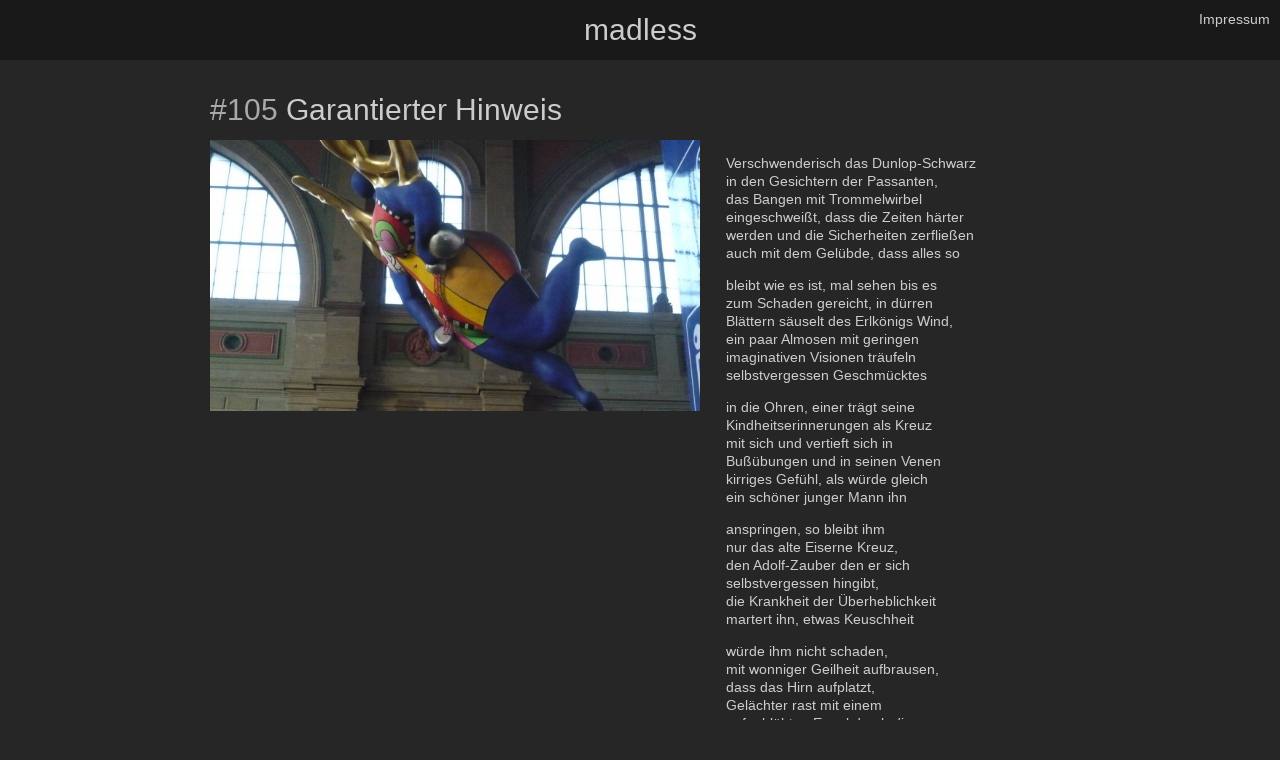

--- FILE ---
content_type: text/html; charset=UTF-8
request_url: https://madless.de/n105
body_size: 1191
content:
<!DOCTYPE html>
<html lang="en-US">
<head>
	<meta charset="UTF-8">
	<meta name="viewport" content="width=device-width">
	<title>Garantierter Hinweis | madless</title>
	<meta name="author" content="Doris Weininger">
	<link rel="stylesheet" href="style/style.css">
</head>
<body>
<header><a href="/">madless</a></header>
<article itemscope itemtype="http://schema.org/Article">
	<header itemprop="headline"><span>#105</span> Garantierter Hinweis</header>
	<div class="author">Autor: <span itemprop="author">Doris Weininger</span></div><figure><img src="img/P1040643-672x372.jpg" /></figure>	<pre itemprop="articleBody"><p>Verschwenderisch das Dunlop-Schwarz<br>
in den Gesichtern der Passanten,<br>
das Bangen mit Trommelwirbel<br>
eingeschweißt, dass die Zeiten härter<br>
werden und die Sicherheiten zerfließen<br>
auch mit dem Gelübde, dass alles so</p>
<p>bleibt wie es ist, mal sehen bis es<br>
zum Schaden gereicht, in dürren<br>
Blättern säuselt des Erlkönigs Wind,<br>
ein paar Almosen mit geringen<br>
imaginativen Visionen träufeln<br>
selbstvergessen Geschmücktes</p>
<p>in die Ohren, einer trägt seine<br>
Kindheitserinnerungen als Kreuz<br>
mit sich und vertieft sich in<br>
Bußübungen und in seinen Venen<br>
kirriges Gefühl, als würde gleich<br>
ein schöner junger Mann ihn</p>
<p>anspringen, so bleibt ihm<br>
nur das alte Eiserne Kreuz,<br>
den Adolf-Zauber den er sich<br>
selbstvergessen hingibt,<br>
die Krankheit der Überheblichkeit<br>
martert ihn, etwas Keuschheit</p>
<p>würde ihm nicht schaden,<br>
mit wonniger Geilheit aufbrausen,<br>
dass das Hirn aufplatzt,<br>
Gelächter rast mit einem<br>
aufgeblähten Engel durch die<br>
eindringlich innerlich gestanzten</p>
<p>Worte, passen gut zusammen,<br>
zwei, die in Lüsternheit ertrinken<br>
und ihre Schwäche mit dem<br>
eingefleischten Egoismus spülen,<br>
bald werden sie wieder im<br>
Ölgarten ihre schwarzen Mienen aufsetzen.</p>
</pre>
</article><a href="impressum">Impressum</a>


<!-- Google tag (gtag.js) -->
<script async src="https://www.googletagmanager.com/gtag/js?id=G-WWNZPKBX1Y"></script>
<script>
  window.dataLayer = window.dataLayer || [];
  function gtag(){dataLayer.push(arguments);}
  gtag('js', new Date());

  gtag('config', 'G-WWNZPKBX1Y');
</script>

</body>
</html>

--- FILE ---
content_type: text/css
request_url: https://madless.de/style/style.css
body_size: 494
content:
/*https://kuler.adobe.com/ml163-color-theme-98046/*/
html,
body {
	margin: 0;
	padding: 0;
	font: 14px/18px sans-serif;
	background: #262626;
	color: #ccc;
}
a {
	color: #ccc;
	text-decoration: none;
}
a:hover {
	color: #d0d0d0;
}
body > a {
	position: absolute;
	top: 10px;
	right: 10px;
}
a span,
header span {
	color: #a9a9a9;
}
body > header {
	padding: 10px ;
	line-height: 40px;
	font-size: 30px;
	text-align: center;
	color: #a9a9a9;
	background: #191919;
}
article,
section,
.page {
	width: 860px;
	margin: 20px auto 0;
}
section {
	margin: 80px auto 0;
}
article > header {
	padding: 10px 0;
	line-height: 40px;
	font-size: 30px;
}
figure {
	width: 60%;
	float: left;
	margin: 0 0 40px 0;
	padding: 0;
}
figure img {
	width: 95%;
	height: auto;
}
pre,
nav {
	width: 40%;
	float: right;
	margin: 0 0 40px 0;
	padding: 0;
	white-space: normal;
}
pre {
	font-family: inherit;
}
nav ul {
	list-style: none;
	margin: 0;
	padding: 0;
}
nav ul li {
	line-height: 30px;
	margin: 0;
	padding: 0;
}
nav ul li a {
	display: block;
	padding: 0 0 0 20px;
	font-size: 12px;
}
nav ul li a:hover {
	background: #4b4b4b;
}

.author{
	display: none;
}



@media (max-width: 859px) { 
	article,
	section,
	.page {
		width: auto;
		margin: 20px;
	}

	figure{
		float: none;
		width: 100%;
	}

	figure img{
		width: 100%;
	}

	pre, nav{
		float: none;
		width: auto;
	}

	
}